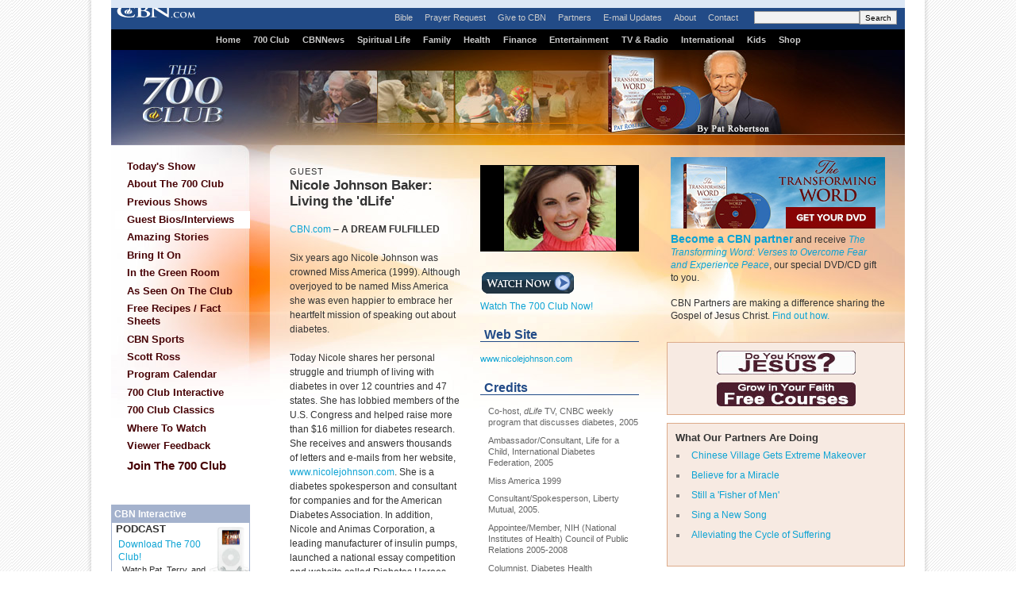

--- FILE ---
content_type: text/html; charset=utf-8
request_url: https://www.google.com/recaptcha/api2/aframe
body_size: 265
content:
<!DOCTYPE HTML><html><head><meta http-equiv="content-type" content="text/html; charset=UTF-8"></head><body><script nonce="El20wOYjiwrtnrm3zokL3A">/** Anti-fraud and anti-abuse applications only. See google.com/recaptcha */ try{var clients={'sodar':'https://pagead2.googlesyndication.com/pagead/sodar?'};window.addEventListener("message",function(a){try{if(a.source===window.parent){var b=JSON.parse(a.data);var c=clients[b['id']];if(c){var d=document.createElement('img');d.src=c+b['params']+'&rc='+(localStorage.getItem("rc::a")?sessionStorage.getItem("rc::b"):"");window.document.body.appendChild(d);sessionStorage.setItem("rc::e",parseInt(sessionStorage.getItem("rc::e")||0)+1);localStorage.setItem("rc::h",'1769907006673');}}}catch(b){}});window.parent.postMessage("_grecaptcha_ready", "*");}catch(b){}</script></body></html>